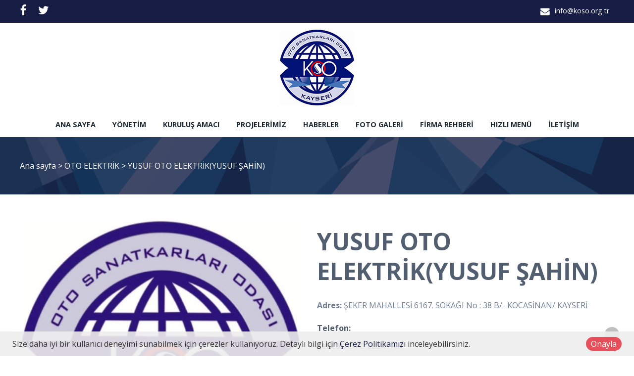

--- FILE ---
content_type: text/html; charset=utf-8
request_url: https://www.koso.org.tr/product/details/40821/yusuf-oto-elektrikyusuf-sahin
body_size: 505432
content:

<!DOCTYPE html>
<!--[if IE 8 ]><html lang="tr" class="isie ie8 oldie no-js"><![endif]-->
<!--[if IE 9 ]><html lang="tr" class="isie ie9 no-js"><![endif]-->
<!--[if (gt IE 9)|!(IE)]><!-->
<html lang="tr" dir="ltr" class="no-js">
<!--<![endif]-->
<head>
    <title>YUSUF OTO ELEKTRİK(YUSUF ŞAHİN)</title>
    <meta name="keywords" content="Koso,kayseri oto sanatkarlar,kayseri yeni sanayi,kayseri oto sanayi odası,yeni sanayi oda,oto sanatkarlar toki ev projesi,oto sanatkarlar toki dükkan projesi,kayseri,oto tamirci kayseri,oto servis kayseri" />
    <meta name="description" content="Kayseri Oto Sanatkarlar Odası Resmi Web Sitesi" />

    <link rel="icon" href="/home/favicon">
    <meta http-equiv="Content-Type" content="text/html; charset=utf-8" />
    <meta http-equiv="X-UA-Compatible" content="IE=edge,chrome=1">
    <meta name="viewport" content="width=device-width, initial-scale=1.0">
    

    <link href='//fonts.googleapis.com/css?family=Open+Sans:300italic,400italic,600italic,700italic,400,300,600,700,800' rel='stylesheet' type='text/css'>

    <link href="//themes.kentahosting.com/theme2/css/bootstrap.min.css" rel="stylesheet">
    <link href="//themes.kentahosting.com/theme2/css/font-awesome.min.css" rel="stylesheet">
    <link href="//themes.kentahosting.com/theme2/css/plugins.css" rel="stylesheet">
    <link href="//themes.kentahosting.com/theme2/css/mobilenav.css?v=2" rel="stylesheet" media="screen and (max-width: 991px)">
    <link href="//themes.kentahosting.com/theme2/css/style.min.css" rel="stylesheet">
    <link href="//themes.kentahosting.com/theme2/css/responsive.css" rel="stylesheet">
    <link href="//themes.kentahosting.com/theme2/css/custom-bg.css" rel="stylesheet">

    <script src="//themes.kentahosting.com/theme2/js/jquery-1.11.1.min.js"></script>
    <script src="//themes.kentahosting.com/jquery.easytabs.min.js" defer></script>
    <script src="//themes.kentahosting.com/jquery.firstVisitPopup.min.js" defer></script>
    <link rel="stylesheet" type="text/css" href="//themes.kentahosting.com/theme2/revolution/css/settings.css">
    <link rel="stylesheet" type="text/css" href="//themes.kentahosting.com/theme2/revolution/css/layers.min.css">
    <link rel="stylesheet" type="text/css" href="//themes.kentahosting.com/theme2/revolution/css/navigation.css">

    <link href="//themes.kentahosting.com/hover/image-hover.css" rel="preload" as='style' onload="this.onload=null;this.rel='stylesheet'" />
    <noscript><link rel="stylesheet" href="//themes.kentahosting.com/hover/image-hover.css"></noscript>
    <link href="//themes.kentahosting.com/counter/animate.min.css" rel="preload" as='style' onload="this.onload=null;this.rel='stylesheet'" />
    <noscript><link rel="stylesheet" href="//themes.kentahosting.com/counter/animate.min.css"></noscript>
    <link href="//themes.kentahosting.com/counter/counter.css" rel="preload" as='style' onload="this.onload=null;this.rel='stylesheet'" />
    <noscript><link rel="stylesheet" href="//themes.kentahosting.com/counter/counter.css"></noscript>
    <link href="//themes.kentahosting.com/jquery.cookieBar/cookieBar.min.css" rel="preload" as='style' onload="this.onload=null;this.rel='stylesheet'" />
    <noscript><link rel="stylesheet" href="//themes.kentahosting.com/jquery.cookieBar/cookieBar.min.css"></noscript>
    <link href="//themes.kentahosting.com/jquery.cookieBar/cookie-consent-custom.css" rel="preload" as='style' onload="this.onload=null;this.rel='stylesheet'" />
    <noscript><link rel="stylesheet" href="//themes.kentahosting.com/jquery.cookieBar/cookie-consent-custom.css"></noscript>

    <!-- Preventing FOUC -->
    <style>
        .no-fouc { display: none; }
        .page-heading, .page-heading.style-image {
            background-image: url(//themes.kentahosting.com/theme2/img/geometry.png);
        }
        .header_fixed_enabled + .page-heading {
            padding-top: 140px;
        }
    </style>
    <script>
        (function ($) {
            // Prevent FOUC(flash of unstyled content)
            $('html').addClass('no-fouc');
            $(document).ready(function () {
                $('html').show();
                $('#tab-container').easytabs();
                $('img[alt=""]').attr('alt', document.title);
            });
        })(jQuery);
    </script>
    <link href="//themes.kentahosting.com/languages.min.css" rel="preload" as='style' onload="this.onload=null;this.rel='stylesheet'" />
    <noscript><link rel="stylesheet" href="//themes.kentahosting.com/languages.min.css"></noscript>
    <link href="/Content/site?v=NOBY9ZRZVJLB5_Bdb2ROVViPpkE_UVi_HFq7cTCoeDE1" rel="stylesheet"/>

    
    
    <link rel="stylesheet" type="text/css" href="//themes.kentahosting.com/theme2/css/colors/dark-blue.css">


    
</head>
<body class="headerstyle1 headerfixed ">
    <div id="splendid-content">
<header id="header" class="header5">
    <div id="preheader" class="style2 bg-preheader color-light">
        <div class="container">
            <div class="row">
    <div class="col-lg-5 col-md-5 col-sm-5 align-left">
        <ul class="social-icons">
                <li><a href="https://www.facebook.com/KOSO3838/" target="_blank"><i class="fa fa-facebook fa-sm"></i></a></li>
                            <li><a href="https://twitter.com/koso3838?lang=tr" target="_blank"><i class="fa fa-twitter fa-sm"></i></a></li>
                                                                                </ul>
    </div>

    <div class="col-lg-2 col-md-2 col-sm-2 align-center">
        <ul class="menu">


        </ul>
    </div>

    <div class="col-lg-5 col-md-5 col-sm-5 align-right">
        <ul class="iconic-list inline-list">
                <li><a href="mailto:info@koso.org.tr"><i class="fa fa-envelope fa-sm"></i> info@koso.org.tr</a></li>
                                            </ul>
    </div>
</div>




        </div>
    </div>
    <div id="main-header" class="bg-white color-dark">
        <div class="container">
            <div class="row">
                <div class="col-lg-12 col-md-12 col-sm-12 align-center">
                    <div class="logo">
                        <a href="/anasayfa">
                            <img alt="YUSUF OTO ELEKTRİK(YUSUF ŞAHİN) Logo" src="/home/logo" />
                        </a>
                    </div>
                </div>
            </div>
        </div>
    </div>
    <div id="lower-header" class="bg-white color-dark">
        <div class="container">
            <div class="row">
                <div class="col-lg-12 col-md-12 col-sm-12 align-center">
                    <div class="navigation">
                        <nav id="main-nav" class="color-dark-gray active-color-main-nav dropdown-light border-color-main-nav">
                            <div id="mobile-menu-button">
                                <div id="mobile-menu-text" style="display: none">
                                    <h3>MEN&#220;</h3>
                                </div>
                                <div class="bars">
                                    <span></span>
                                    <span></span>
                                    <span></span>
                                </div>
                            </div>
                            <div class="menu">
                                <ul id="primary-nav" class="primary-nav">
                                            <li>
            <a href="https://www.koso.org.tr/anasayfa" >
                Ana sayfa
            </a>
        </li>
        <li>
            <a href="https://www.koso.org.tr/ekibimiz" >
                Y&#246;netim
            </a>
        </li>
        <li>
            <a href="https://www.koso.org.tr/kurumsal" >
                Kuruluş Amacı
            </a>
        </li>
        <li class="menu-item-has-children">
            <a href="#" >
                Projelerimiz
            </a>
                <ul class="mn-sub">
                            <li><a href="https://www.koso.org.tr/icerik/1585/kayseri-oto-sanatkarlar-odasi-1-etap-toki-projesi" >1. Etap Toki Projesi</a> </li>
                            <li><a href="https://www.koso.org.tr/icerik/1586/kayseri-oto-sanatkarlar-odasi-2-etap-toki-projesi" >2. Etap Toki Projesi</a> </li>
                            <li><a href="https://www.koso.org.tr/icerik/5298/3-etap-toki-projesi" >3. Etap Toki Projesi</a> </li>
                            <li><a href="https://www.koso.org.tr/icerik/5299/4-etap-toki-projesi" >4. Etap Toki Projesi</a> </li>
                            <li><a href="https://www.koso.org.tr/icerik/1736/kayseri-oto-sanatkarlar-odasi-1-etap-oto-servisleri-projesi" >1. Etap Oto Servisleri Projesi</a> </li>
                            <li><a href="https://www.koso.org.tr/icerik/1695/kayseri-oto-sanatkarlar-odasi-2-etap-oto-servisleri-projesi" >2. Etap Oto Servisleri Projesi</a> </li>
                            <li><a href="https://www.koso.org.tr/icerik/1696/kayseri-oto-sanatkarlar-odasi-otopark-projesi" >Otopark Projesi</a> </li>
                                    </ul>
        </li>
        <li>
            <a href="/haberler" >
                Haberler
            </a>
        </li>
        <li class="menu-item-has-children">
            <a href="#" >
                Foto Galeri
            </a>
                <ul class="mn-sub">
                            <li><a href="https://www.koso.org.tr/icerik/1648/kayseri-oto-sanatkarlar-odasi-bazi-projelerimizden-kareler" >Bazı Projelerimizden Kareler</a> </li>
                            <li><a href="https://www.koso.org.tr/icerik/1633/esnaf-ve-sanatkarlar-kredi-ve-kefalet-genel-kurul" >Esnaf ve Sanatkarlar Genel Kurul</a> </li>
                            <li><a href="https://www.koso.org.tr/icerik/1635/kayseri-oto-sanatkarlar-odasi-ekonomi-bakani-sayin-m-elitasi-ziyaretimiz" >Ekonomi Bakanı Sayın M. Elitaş&#39;ı Ziyaretimiz </a> </li>
                            <li><a href="https://www.koso.org.tr/icerik/1636/kayseri-oto-sanatkarlar-odasi-melikgazi-belediye-baskanini-ziyaretimiz" >Melikgazi Belediye Başkanı&#39;nı Ziyaretimiz</a> </li>
                            <li><a href="https://www.koso.org.tr/icerik/1641/kayseri-oto-sanatkarlar-odasi-bld-bsk-yard-ali-bulunun-odamizi-ziyareti" >Bld.Bşk.Yard. ALİ Bulu&#39;nun Odamızı Ziyareti</a> </li>
                            <li><a href="https://www.koso.org.tr/icerik/1645/kayseri-oto-sanatkarlar-odasi-diger-onemli-ziyaret-ve-ziyaretcilerimiz" >Diğer &#214;nemli Ziyaret ve Ziyaret&#231;ilerimiz</a> </li>
                            <li><a href="https://www.koso.org.tr/icerik/1632/kayseri-oto-sanatkarlar-odasi-toki-ziyaretimiz" >Toki Ziyaretimiz</a> </li>
                            <li><a href="https://www.koso.org.tr/icerik/1637/kayseri-oto-sanatkarlar-odasi-4-geleneksel-asure-ikramimiz" >4.Geleneksel Aşure İkramımız</a> </li>
                            <li><a href="https://www.koso.org.tr/icerik/1634/kayseri-oto-sanatkarlar-odasi-uretim-reform-paketi-calistayi" >&#220;retim Reform Paketi &#199;alıştayı</a> </li>
                            <li><a href="https://www.koso.org.tr/icerik/1647/kayseri-oto-sanatkarlar-odasi-diger-toplanti-ve-etkinliklerimiz" >Diğer Toplantı ve Etkinliklerimiz</a> </li>
                            <li><a href="https://www.koso.org.tr/icerik/1642/kayseri-oto-sanatkarlar-odasi-sanayimize-12-noter" >Sanayimize 12. Noter</a> </li>
                            <li><a href="https://www.koso.org.tr/icerik/1644/kayseri-oto-sanatkarlar-odasi-toki-konutlarinda-son-durum" >Toki Konutları&#39;nda Son Durum</a> </li>
                            <li><a href="https://www.koso.org.tr/icerik/1643/kayseri-oto-sanatkarlar-odasi-oto-servislerimizde-son-durum" >Oto Servislerimizde Son Durum</a> </li>
                                    </ul>
        </li>
        <li>
            <a href="https://www.koso.org.tr/icerik/1718/kayseri-oto-sanatkarlar-odasi-firma-rehberi" >
                Firma Rehberi
            </a>
        </li>
        <li class="menu-item-has-children">
            <a href="#" >
                Hızlı Men&#252;
            </a>
                <ul class="mn-sub">
                            <li><a href="https://www.koso.org.tr/katalog" >E-Katalog</a> </li>
                            <li><a href="https://www.koso.org.tr/icerik/1588/kayseri-oto-sanatkarlar-odasi-tarihcemiz" >Tarih&#231;emiz</a> </li>
                            <li><a href="https://www.koso.org.tr/icerik/1612/kayseri-oto-sanatkarlar-odasi-mevzuat" >Mevzuat</a> </li>
                            <li><a href="https://www.koso.org.tr/icerik/1590/kayseri-oto-sanatkarlar-odasi-mesleki-egitim" >Mesleki Eğitim</a> </li>
                            <li><a href="https://www.koso.org.tr/icerik/1591/kayseri-oto-sanatkarlar-odasi-hizmet-binamiz" >Hizmet Binamız</a> </li>
                            <li><a href="https://www.koso.org.tr/icerik/1582/kayseri-oto-sanatkarlar-odasi-meslek-dallari" >Meslek Dalları</a> </li>
                            <li><a href="https://www.koso.org.tr/icerik/1653/kayseri-oto-sanatkarlar-odasi-kan-bankasi" >Kan Bankası</a> </li>
                            <li><a href="https://www.koso.org.tr/icerik/1584/kayseri-oto-sanatkarlar-odasi-vefat-edenler" >Vefat Edenler </a> </li>
                            <li><a href="https://www.koso.org.tr/icerik/1649/kayseri-oto-sanatkarlar-odasi-tanitim-filmleri" >Tanıtım Filmleri</a> </li>
                            <li><a href="https://www.koso.org.tr/icerik/5325/baskanin-mesaji" >Başkanın Mesajı</a> </li>
                            <li><a href="https://www.koso.org.tr/icerik/1593/kayseri-oto-sanatkarlar-odasi-fiyat-tarifeleri" >Fiyat Tarifeleri</a> </li>
                            <li><a href="https://www.koso.org.tr/icerik/1597/kayseri-oto-sanatkarlar-odasi-ziyaret-ve-ziyaretciler" >Ziyaret ve Ziyaret&#231;iler</a> </li>
                            <li><a href="https://www.koso.org.tr/icerik/1594/kayseri-oto-sanatkarlar-odasi-secim-sonuclari" >Se&#231;im Sonu&#231;ları</a> </li>
                                    </ul>
        </li>
        <li>
            <a href="https://www.koso.org.tr/iletisim" >
                İletişim
            </a>
        </li>

                                </ul>
                                
                            </div>
                        </nav>
                    </div>
                </div>
            </div>
        </div>
    </div>
</header>        
    <section class="page-heading style-default full-width">
        <div class="container">
            <p>
                <a href="/anasayfa">Ana sayfa</a> <i> > </i>
                                    <a href="/urun-kategori/1340/oto-elektrik">
                        OTO ELEKTRİK
                    </a> <i> > </i>
                YUSUF OTO ELEKTRİK(YUSUF ŞAHİN)
            </p>
        </div>
    </section>
    

        <main id="splendid-main-container" class="container">
            
    <section class="portfolio-single style-basic">
        <div class="portfolio-single-content">
            <img alt="YUSUF OTO ELEKTRİK(YUSUF ŞAHİN)" src="[data-uri]" class="padding_r_30 padding_b_30">
        </div>
        <div class="portfolio-single-details">
            <div class="portfolio-detail">
                <h1>YUSUF OTO ELEKTRİK(YUSUF ŞAHİN)</h1>
<p><span style="font-weight: bold;">Adres:</span>&nbsp;ŞEKER MAHALLESİ 6167. SOKAĞI No : 38 B/- KOCASİNAN/ KAYSERİ</p><p><span style="font-weight: bold;">Telefon:&nbsp;</span></p><p><span style="font-weight: bold;">Sektör:</span>&nbsp;OTO ELEKTRİK</p><p><span style="font-weight: bold;">Web:&nbsp;</span></p><p><span style="font-weight: bold;">Mail:&nbsp;</span></p>            </div>
        </div>
    </section>


            
        </main>
        <footer id="footer" class="light-color alternative">
            <a href="#" class="back-to-top slideIn"><i class="fa fa-angle-up"></i></a>
            <div id="main-footer">
                <div class="container">
    <div class="row">
            <div class="col-lg-6 col-md-6 col-sm-12">
                <iframe class="footer-google-map" style="height:200px" frameborder="0" scrolling="no" marginheight="0" marginwidth="0" src="https://www.google.com/maps/embed?pb=!1m18!1m12!1m3!1d427.3170200719561!2d35.442683299921384!3d38.734829099514336!2m3!1f0!2f0!3f0!3m2!1i1024!2i768!4f13.1!3m3!1m2!1s0x152b13ada049e78d%3A0xb462b48ec30d1924!2sOto+Sanatkarlari+Odasi!5e0!3m2!1sen!2str!4v1503484706964"></iframe>
                <div class="qlinks">
                    <a target="_blank" href="https://www.google.com/maps/embed?pb=!1m18!1m12!1m3!1d427.3170200719561!2d35.442683299921384!3d38.734829099514336!2m3!1f0!2f0!3f0!3m2!1i1024!2i768!4f13.1!3m3!1m2!1s0x152b13ada049e78d%3A0xb462b48ec30d1924!2sOto+Sanatkarlari+Odasi!5e0!3m2!1sen!2str!4v1503484706964">Detay G&#246;ster</a>
                </div>
            </div>
        <div class="col-lg-3 col-md-3 col-sm-6">
            <div class="widget sidebar_widget widget_text">
                <h5>Kayseri Oto Sanatkarlar Odası</h5>
                <div class="textwidget">
                    <ul class="iconic-list">
                        <li>
                            <i class="fa fa-map-marker"></i> Şeker Mah.6105.Cadde No:63 /38060 

                                <br />Kocasinan/KAYSERİ                        </li>
                                                    <li><a class="inherit" href="tel: (BU NUMARA OTO SANATKARLARI ODASINA AİTTİR.) 0 352 331 10 10"><i class="fa fa-phone"></i> <span class="phone-number"> (BU NUMARA OTO SANATKARLARI ODASINA AİTTİR.) 0 352 331 10 10</span></a></li>
                                                    <li><a class="inherit" href="tel: BU NUMARA OTO SANATKARLARI ODASINA AİTTİR.) 0 352 331 10 11"><i class="fa fa-phone"></i> <span class="phone-number"> BU NUMARA OTO SANATKARLARI ODASINA AİTTİR.) 0 352 331 10 11</span></a></li>
                                                                            <li><i class="fa fa-print"></i> 0 352 331 10 10<br /></li>
                                                    <li><a class="inherit" href="mailto:info@koso.org.tr"><i class="fa fa-envelope"></i> info@koso.org.tr</a></li>
                                            </ul>
                </div>
            </div>
        </div>
        <div class="col-lg-3 col-md-3 col-sm-6">
            <div class="widget sidebar_widget widget_latest_posts_entries">
                    <h5>Firma Rehberim</h5>
                        <div class="post-entry">
                            <a class="post-title" href="/urun-kategori/1696/oto-bakim-servisciligi">
                                <i class="fa fa-angle-right"></i> OTO BAKIM SERVİSCİLİĞİ
                            </a>
                        </div>
                        <div class="post-entry">
                            <a class="post-title" href="/urun-kategori/1705/fotografcilik-ve-fotograf-malzemeleri-ticareti">
                                <i class="fa fa-angle-right"></i> FOTOĞRAFÇILIK VE FOTOĞRAF MALZEMELERİ TİCARETİ
                            </a>
                        </div>
                        <div class="post-entry">
                            <a class="post-title" href="/urun-kategori/1979/oto-lpg">
                                <i class="fa fa-angle-right"></i> OTO LPG
                            </a>
                        </div>
                        <div class="post-entry">
                            <a class="post-title" href="/urun-kategori/2486/oto-ekspertiz">
                                <i class="fa fa-angle-right"></i> OTO EKSPERTİZ
                            </a>
                        </div>
                        <div class="post-entry">
                            <a class="post-title" href="/urun-kategori/3913/hasarli-araclar">
                                <i class="fa fa-angle-right"></i> Hasarlı Araçlar
                            </a>
                        </div>
            </div>
        </div>
    </div>
</div>
            </div>
            
            <div id="lower-footer">
                <div class="container">
                    <div class="row">
                        <div class="col-md-6 footer-left">
                            <p>Kayseri Oto Sanatkarlar Odası &copy; 2026</p>
                        </div>
                        <div class="col-md-3 footer-left">
                            <p>
                                <a href="/cerez-politikasi">&#199;erez Politikası</a>
                            </p>
                        </div>
                        <div class="col-md-3 footer-right">
                            <p><b><a href="https://www.kentmedia.com.tr">Web Tasarım</a> Kentmedia</b></p>
                        </div>
                    </div>
                </div>
            </div>
        </footer>
    </div>

    <script src="//themes.kentahosting.com/theme2/js/bootstrap.min.js"></script>
    <script src="//themes.kentahosting.com/theme2/js/audio.min.js"></script>
    <script src="//themes.kentahosting.com/theme2/js/plugins.min.js"></script>
    <script src="//themes.kentahosting.com/theme2/js/smoothscroll.min.js"></script>
    <script src="//themes.kentahosting.com/theme2/js/scripts.js"></script>
    <script type="text/javascript" src="//themes.kentahosting.com/theme2/revolution/js/jquery.themepunch.tools.min.js"></script>
    <script type="text/javascript" src="//themes.kentahosting.com/theme2/revolution/js/jquery.themepunch.revolution.min.js"></script>
    <script type="text/javascript" src="//themes.kentahosting.com/theme2/revolution/js/extensions/revolution.extension.actions.min.js"></script>
    <script type="text/javascript" src="//themes.kentahosting.com/theme2/revolution/js/extensions/revolution.extension.carousel.min.js"></script>
    <script type="text/javascript" src="//themes.kentahosting.com/theme2/revolution/js/extensions/revolution.extension.kenburn.min.js"></script>
    <script type="text/javascript" src="//themes.kentahosting.com/theme2/revolution/js/extensions/revolution.extension.layeranimation.min.js"></script>
    <script type="text/javascript" src="//themes.kentahosting.com/theme2/revolution/js/extensions/revolution.extension.migration.min.js"></script>
    <script type="text/javascript" src="//themes.kentahosting.com/theme2/revolution/js/extensions/revolution.extension.navigation.min.js"></script>
    <script type="text/javascript" src="//themes.kentahosting.com/theme2/revolution/js/extensions/revolution.extension.parallax.min.js"></script>
    <script type="text/javascript" src="//themes.kentahosting.com/theme2/revolution/js/extensions/revolution.extension.slideanims.min.js"></script>
    <script type="text/javascript" src="//themes.kentahosting.com/theme2/revolution/js/extensions/revolution.extension.video.min.js"></script>
    <script src="//themes.kentahosting.com/hover/image-hover.js"></script>
    <script src="//themes.kentahosting.com/jquery-toggleclick.js"></script>

    <script src="//themes.kentahosting.com/counter/jquery.waypoints.min.js"></script>
    <script src="//themes.kentahosting.com/counter/jquery.counterup.min.js"></script>
    <script src="//themes.kentahosting.com/counter/counter.js"></script>
    <script src="//themes.kentahosting.com/jquery.cookieBar/jquery.cookieBar.min.js"></script>
    <script src="//themes.kentahosting.com/jquery.cookieBar/cookie-consent.js"></script>

    

    
    <div class="mt-cookie-consent-bar mt-cookie-consent-bar-light">
        <div class="mt-cookie-consent-bar-holder">
            <div class="mt-cookie-consent-bar-content">
                Size daha iyi bir kullanıcı deneyimi sunabilmek için çerezler kullanıyoruz. Detaylı bilgi için <a href="/cerez-politikasi">Çerez Politikamızı</a> inceleyebilirsiniz.
            </div>
            <div class="mt-cookie-consent-bar-action">
                <a href="javascript:;" class="mt-cookie-consent-btn btn btn-circle red">Onayla</a>
            </div>
        </div>
    </div>


    
    <script>
        jQuery(document).ready(function () {
            var sliderTmp = "<div class='tp-arr-allwrapper'><div class='tp-arr-imgholder'></div></div>";
            jQuery("#slider1").revolution({
                sliderType: "standard",
                sliderLayout: "fullwidth",
                delay: 4000,
                navigation: {
                    keyboardNavigation: "off",
                    keyboard_direction: "horizontal",
                    mouseScrollNavigation: "off",
                    onHoverStop: "on",
                    touch: {
                        touchenabled: "on",
                        swipe_threshold: 75,
                        swipe_min_touches: 1,
                        swipe_direction: "horizontal",
                        drag_block_vertical: false
                    },
                    arrows: {
                        style: "hades",
                        enable: true,
                        hide_onmobile: false,
                        hide_onleave: false,
                        tmp: sliderTmp,
                        left: {
                            h_align: "left",
                            v_align: "center",
                            h_offset: 0,
                            v_offset: 0
                        },
                        right: {
                            h_align: "right",
                            v_align: "center",
                            h_offset: 0,
                            v_offset: 0
                        }
                    }
                },
                disableProgressBar: 'on',
                gridwidth: 1200,
                gridheight: 500,
                fullScreenOffsetContainer: '#header',
            });
        });
    </script>

</body>
</html>